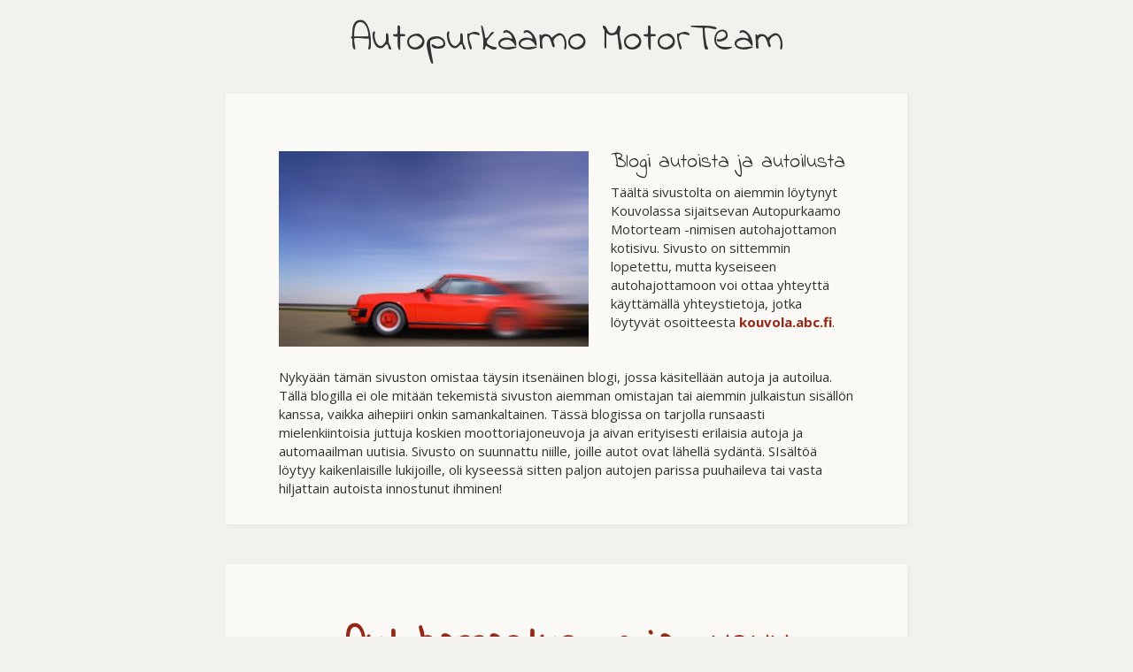

--- FILE ---
content_type: text/html; charset=utf-8
request_url: https://www.motorteam.fi/
body_size: 4355
content:
<!DOCTYPE html>
<html>
  <head>
    <meta http-equiv="X-UA-Compatible" content="IE=edge">
    <title>Autopurkaamo Autohajottamo Purkuosat</title>
    <link rel="stylesheet" href="https://maxcdn.bootstrapcdn.com/bootstrap/3.2.0/css/bootstrap.min.css">
    <link rel="stylesheet" type="text/css" href="/style.css?v=273553&amp;m=1129">

<style>.link{color:#932817;font-weight:bold;}.link:hover{color:#712012;text-decoration:underline;}</style>
    
    <link rel="icon" href="https://images.staticjw.com/mot/7709/favicon.ico" sizes="any">
    <meta charset="utf-8">
    <link rel="canonical" href="https://www.motorteam.fi/">
    <link rel="alternate" type="application/rss+xml" href="https://www.motorteam.fi/rss.xml">

    <meta name="viewport" content="width=device-width, initial-scale=1">
  </head>
<body>
<div id="wrap">
<div class="container title">
	<div class="row">
		<div class="col-md-12">
<div class="header">
<div>Autopurkaamo MotorTeam</div>
</div>
		</div>
	</div>
</div>   
<div class="container body">
	<div class="row info">
		<div class="col-md-12">
	  		<h3><img src="https://images.staticjw.com/mot/8584/red-car.jpg" alt="" /></h3>
<h3>Blogi autoista ja autoilusta</h3>
<p>Täältä sivustolta on aiemmin löytynyt Kouvolassa sijaitsevan Autopurkaamo Motorteam -nimisen autohajottamon kotisivu. Sivusto on sittemmin lopetettu, mutta kyseiseen autohajottamoon voi ottaa yhteyttä käyttämällä yhteystietoja, jotka löytyvät osoitteesta <span style="cursor:pointer;" class="link">kouvola.abc.fi</span>.</p>
<p> </p>
<p>Nykyään tämän sivuston omistaa täysin itsenäinen blogi, jossa käsitellään autoja ja autoilua. Tällä blogilla ei ole mitään tekemistä sivuston aiemman omistajan tai aiemmin julkaistun sisällön kanssa, vaikka aihepiiri onkin samankaltainen. Tässä blogissa on tarjolla runsaasti mielenkiintoisia juttuja koskien moottoriajoneuvoja ja aivan erityisesti erilaisia autoja ja automaailman uutisia. Sivusto on suunnattu niille, joille autot ovat lähellä sydäntä. SIsältöä löytyy kaikenlaisille lukijoille, oli kyseessä sitten paljon autojen parissa puuhaileva tai vasta hiljattain autoista innostunut ihminen!</p>
		</div>
	</div>
	<div class="row content">
		<div class="col-md-12">
            		

<div id="blog-posts">
<div class="blog-post">
<h2 class="blog-title"><a href="/autoharrastus-on-ja-pysyy">Autoharrastus on ja pysyy</a></h2>
<p class="blog-date">14 aug. 2021</p>
<iframe width="560" height="315" src="https://www.youtube.com/embed/4ZoDtTEJk_o" frameborder="0" allowfullscreen></iframe>
<p>Monille suomalaisille auto on paitsi kulkuneuvo myös rakas harrastus: autoa viritellään, koristellaan ja tuunataan joko mukavuuden saavuttamiseksi tai katseiden kääntämiseksi. Jotkut tosin saattavat pelätä, että polttomoottorien katoaminen vaarantaa tämän harrastuksen, mutta näin ei suinkaan ole. Sähköautoja voi myös tuunata ja niiden kanssa voi jatkaa autoharrastusta.</p></div>
<div class="blog-post">
<h2 class="blog-title"><a href="/mita-kannattaa-huomioida-ostaessasi-ensimmaista-autoasi">Mitä kannattaa huomioida ostaessasi ensimmäistä autoasi?</a></h2>
<p class="blog-date">3 dec. 2018</p>
<iframe width="560" height="315" src="https://www.youtube.com/embed/izAcPFaP2GM" frameborder="0" allowfullscreen></iframe>
<p>Aivan ensimmäisen oman auton ostaminen on tapahtuma, jota ei hevin unohda. Itse asiassa aivan ensimmäisestä ihkaomasta koslasta tulee usein lähes legendaarinen menopeli, ja ajalla on tapana kullata muistot tässäkin kohtaa. Auto-ostoksilla kannattaa kuitenkin pitää järki mukana, ettei tule tehneeksi virheostosta. Ehkä kannattaa jopa ottaa mukaan kokeneempi autoilija arvioimaan ostoksesi mielekkyyttä.</p></div>
<div class="blog-post">
<h2 class="blog-title"><a href="/moottoriurheilua-ja-vedonlyontia">Moottoriurheilua ja vedonlyöntiä</a></h2>
<p class="blog-date">22 nov. 2017</p>
<p><span style="font-weight: 400;">Moottoriurheilu on aina ollut lähellä suomalaisten sydäntä siinä missä vedonlyöntikin. Jo vuosikymmenien ajan suomalaiset ovat myös pärjänneet kaikenlaisessa moottoriurheilussa, oli sitten kyse kaksipyöräisistä tai nelipyöräisistä. </span></p>
<p><span style="font-weight: 400;">Kaikkihan meistä ovat esimerkiksi kuulleet, jos eivät vielä ole sattuneet elämään tuohon aikaan, Jarno Saarisesta ja miehen urotöistä moottoripyöräilyn saralla. Sekä tietysti hänen traagisesta kuolemastaan. Saarinen voitti ensimmäisenä suomalaisena ratamoottoripyöräilyn maailmanmestaruuden vuonna 1972 ja menehtyi heti seuraavana vuonna Monzan radalla italiassa. Legenda jäi kuitenkin elämään ja esimerkiksi italialainen entinen Formula 1 -kuljettaja Jarno Trulli onkin nimetty radalla kuolleen Saarisen mukaan. </span></p>
<p><span style="font-weight: 400;">Formuloista puheen ollen, onhan meillä maailmanmestareita sielläkin. Keijo “Keke” Rosberg vei  Formula 1 -mestaruuden nimiinsä jo kultaisella 80-luvulla, tarkkaan ottaen vuonna 1982 ja hänen poikansa Nico, joka on tosin enemmän saksalainen kuin suomalainen, vei mestaruuden 2016. Rosbergien väliin mahtuvat tietysti Mika Häkkinen, joka voitti maailmanmestaruuden kahdesti vuosina 1998 ja 1999 sekä edelleen ratoja kurvaileva <a href="http://www.kimiraikkonen.com/">Kimi Räikkönen</a>, jonka nimi komeili maailmanmestaruustaiston kärkipallilla vuonna 2007, kun ajeli Ferrarillaan muita nopeammin.</span></p>
<p><span style="font-weight: 400;">Rallipuolella maailmanmestaruuksia onkin tullut Suomeen jo sitten ihan eri volyymilla. Mainittakoon vaikkapa nykyään Toyotan tallipäällikkönä toimiva Tommi Mäkinen, joka otti neljä maailmanmestaruutta putkeen vuosina 1996-1999. Ralli on muuten kovempien jätkien hommaa kuin formulat. Vaikka formuloissakin mennään kovaa, ja usein jopa kovempaa kuin ralleissa, niin onhan se nyt ihan eri tason hommaa ajaa pitkälti toista sataa kilometriä tunnissa jossakin kapeissa soraränneissä keskellä keskisuomalaista metsää, kuin kiihdytellä viimeisen päälle hyvin pidetyllä asfalttiradalla turvarenkaiden suojelemana. Vaikka, eihän siinä, on se formulalla ajaminenkin aika hurjan oloista, mutta silti ralliäijät on kovempia jätkiä!</span></p>
<p><img style="margin: 5px auto; display: block;" src="https://uploads.staticjw.com/mo/motorteam/formula-1.jpg" alt="" width="680" height="395" /></p>
<p><span style="font-weight: 400;">Vedonlyönti on kulkenut aina mukana myös moottoriurheilussa ja tälläkin hetkellä varsinkin Formula 1 on erittäin suosittu vedonlyöntikohde. Kymmenet, jopa sadat vedonlyöntitoimistot, kuten varsin hyvin tunnettu <a href="https://www.nettikasinovertailu.info/arvostelut/betsson">Betsson</a>, tarjoavat yhteensä tuhansia erilaisia vedonlyöntimahdollisuuksia muun muassa formulaan, ratamoottoripyöräilyyn ja myös ralliin. Jostain syystä ralli, tuo kovien jätkien moottoriurheilu, ei ole ihan yhtä lailla vedonlyöntitoimistojen suosiossa kuin formulat, mutta kyllä sitäkin voi kuitenkin veikata, kun tarkkaan etsii. </span></p>
<p><span style="font-weight: 400;">Betsson muuten tarjoaa valtavan määrän noita formulakohteita, nyt kun tuli asiaan tutustuttua tarkemmin. Vetoa ei tarvitse lyödä pelkästään voittajasta, vaan kaikenlaisia aiheeseen liittyviä erikoiskohteita tuntuu löytyvän paljon.</span></p>
<p><span style="font-weight: 400;">Voit lyödä vetoa esimerkiksi seuraavan formula gp-kilpailun ensimmäisenä keskeyttävästä kuljettajasta tai ensimmäisenä keskeyttävästä tallista. Ja tietysti niistä voittajista ja kauden voittajista ja aika-ajoista ja monista muista asioista, joten jos asiantuntemusta formuloiden suhteen löytyy, niin kannattaa ehdottomasti kokeilla onneaan ja asiantuntemustaan vaikkapa tuolla Betsson-sivuston formulavedoissa. Samalla saa siihen omaan sunnuntaiiltapäivän jännitysnäytelmään vielä pikkuisen enemmän lisäjännitystä, kun pitää pohtia, että kuka se olikaan, joka ensimmäisen korauttaa kohti rengasvalleja!</span></p>
<p><span style="font-weight: 400;">Moottoriurheilu on usein mielletty myös hieman elitistiseksi lajiksi, sillä liput tapahtumiin, varsinkin formuloihin, maksavat usein verrattain paljon ja eihän ne kilpavekottimetkaan tietysti mitään ilmaisia ole, vaan rakentaminen ja huolto ja huoltohenkilökunnan palkkaaminen ja muut vievät suuren määrän rahaa. Tästä syystä tietysti ne liputkin sitten maksavat, koska rahaa menee kaikenlaisiin järjestelyihin melko paljon. </span></p>
<p><span style="font-weight: 400;">Formula on parasta paikan päällä, mutta jos nyt ei vielä lödykään sen vertaa ylimääräistä, että matkustaisi paikan päälle, niin toiseksi parasta se vähintään on kotisohvalla maaten ja erilaisten vedonlyöntien kanssa jännittäen, että miten siellä mutkissa käy ja kenelle. Jo pikkurahalla voi saada itselleen verrattain paljon enemmän jännitettävää ja sekös on mukavaa se.</span></p></div>
<div class="blog-post">
<h2 class="blog-title"><a href="/kannattaako-auto-ostaa-ruotsista">Kannattaako auto ostaa Ruotsista?</a></h2>
<p class="blog-date">17 okt. 2017</p>
<iframe width="560" height="315" src="https://www.youtube.com/embed/TwHVzqFtm9Y" frameborder="0" allowfullscreen></iframe>
<p>Moni suomalainen on ostanut autonsa Saksasta edullisten hintojen houkuttelemina, mutta yllättävän moni on unohtanut naapurimaamme Ruotsin tarjonnan. Kun ostat auton Ruotsista, saat kuitenkin monia etuja Saksaan verrattuna. Ensinnäkin matka Ruotsiin on lyhyt ja toiseksi ruotsalaisten autojen varustelutaso vastaa yleensä suomalaisia saksalaisautoja paremmin, ovathan ajo-olosuhteet aikalailla vastaavat.</p></div>
</div>

<!-- cached by redis -->

		</div>
	</div>
</div>   
</div>
<div class="container footer">
	<div class="row">
		<div class="col-md-12">
			© 2026 Motorteam.fi. Alla rättigheter förbehållna.		</div>
	</div>
</div>

<script>(function() { var global_id = '1fueweoa'; var property_id = 297143;
    var url = encodeURIComponent(window.location.href.split('#')[0]); var referrer = encodeURIComponent(document.referrer);
    var x = document.createElement('script'), s = document.getElementsByTagName('script')[0];
    x.src = 'https://redistats.com/track.js?gid='+global_id+'&pid='+property_id+'&url='+url+'&referrer='+referrer; s.parentNode.insertBefore(x, s); })(); </script>

</body>
</html>